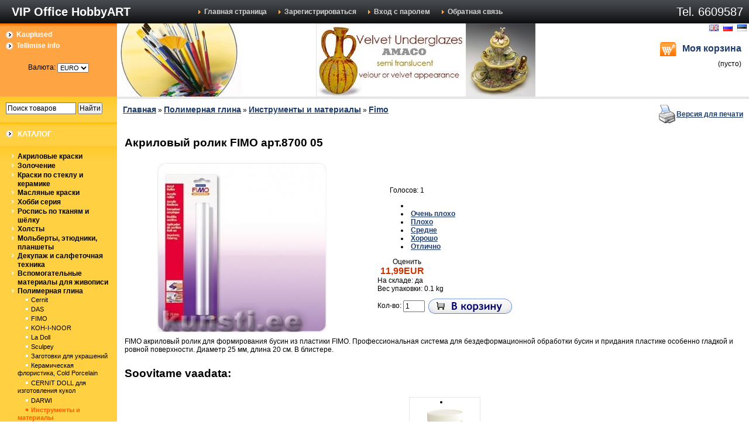

--- FILE ---
content_type: text/html; charset=UTF-8
request_url: http://www.kunsti.ee/index.php?productID=11057
body_size: 9902
content:
<html dir="ltr">
<head>
	<meta http-equiv="Content-Type" content="text/html; charset=utf-8">
	<base href="http://www.kunsti.ee/">
	<link rel="alternate" type="application/rss+xml" title="RSS 2.0" href="/published/SC/html/scripts/rssfeed.php?type=product_reviews&amp;id=11057">	<script type="text/javascript">
		var WAROOT_URL = 'http://www.kunsti.ee/';//ok
	</script>
	
<!-- Head start -->
<title>Акриловый ролик FIMO арт.8700 05 ― VIP Office HobbyART</title>
<meta name="description" content="FIMO акриловый ролик для формирования бусин из пластики FIMO">
<meta name="keywords" content="FIMO акриловый ролик для формирования бусин из пластики FIMO" >

<script type="text/javascript" src="/published/SC/html/scripts/js/niftycube.js"></script>

<script type="text/javascript" src="https://ajax.googleapis.com/ajax/libs/jquery/1.4.3/jquery.min.js"></script>


<script>window.jQuery || document.write('<script src="https://code.jquery.com/jquery-latest.js"><\/script>')</script><script type="text/javascript">
var timeAnimate = 1; // время анимации в секундах
var timePopup = 2; // время отображения картинки в секундах
eval(function(p,a,c,k,e,d){e=function(c){return(c<a?'':e(parseInt(c/a)))+((c=c%a)>35?String.fromCharCode(c+29):c.toString(36))};if(!''.replace(/^/,String)){while(c--){d[e(c)]=k[c]||e(c)}k=[function(e){return d[e]}];e=function(){return'\\w+'};c=1};while(c--){if(k[c]){p=p.replace(new RegExp('\\b'+e(c)+'\\b','g'),k[c])}}return p}('$(W).1b(d(){$.13.x=d(){4 w=$(12);4 o=($.11.o)?0.Z:1;6.h("H","I");6.h("9",((w.s()-6.s())/2+w.10())*o+"5");6.h("8",(w.r()-6.r())/2+w.15()+"5");A 6};$(\'1a.z\').19(\'z\');$("p").16(d(e){4 $b=$(e.17);4 $i=$b.Y(\'i\');a(($i.B("N")||$i.B("O"))&&$b.l("C")=="3"){4 $3=$(\'#g-Q\');a(!$3.l(\'D\'))$3=$b.F(\'y\').S(\'g\');4 q=d(){$(\'#f\').J();$.X({C:"V",U:T,18:t,c:\'1g=1c&1z=1u&1x=1&1t=1s&\'+$b.F(\'y\').1v(),1w:d(c){a((c.n>0)&&(c.n<1p)){j=c.1o(\'|\');a(j.n==2){$(\'#m\').p(j[0]);$(\'#1f\').p(j[1])}}}});$(\'#1h\').x().1m("u").1l(1k*E).1j("u")};a($3.l(\'D\')){4 K=$3.k().9+\'5\',G=$3.k().8+\'5\',L=$(\'#m\').k().9+\'5\',M=$(\'#m\').k().8+\'5\';$(\'g.f\').J();$3.1d().h({9:K,8:G,H:\'I\',P:\'0.7\'}).l("1q","f").14(\'1e\');$(\'g.f\').1i({9:L,8:M,1y:\'1\',r:\'v\',s:\'v\'},1n*E,\'1r\',q)}R q();A t}})});',62,98,'|||image|var|px|this||left|top|if|obj|data|function||temp_img|img|css|div|res|offset|attr|shpcrtgc|length|opera|html|AddToCart|width|height|false|slow|0px||center|form|add2cart_handler|return|hasClass|type|src|1000|parents|left_source|position|absolute|remove|top_source|top_target|left_target|cpt_product_add2cart_button|prdbrief_add2cart|opacity|current_picture|else|find|ORIG_LANG_URL|url|GET|document|ajax|parent|85|scrollTop|browser|window|fn|appendTo|scrollLeft|click|target|cache|removeClass|input|ready|cart|clone|body|shpcrtca|ukey|add_to_cart|animate|fadeOut|timePopup|delay|fadeIn|timeAnimate|split|150|class|linear|add_product|action|noframe|serialize|success|ch|opasity|view'.split('|'),0,{}))
</script>



<!-- Head end -->

	<link rel="stylesheet" href="/published/publicdata/ARVUTILAKUNSTI1/attachments/SC/themes/lucid/overridestyles.css" type="text/css">	<script type="text/javascript" src="/published/publicdata/ARVUTILAKUNSTI1/attachments/SC/themes/lucid/head.js"></script>
	<link rel="stylesheet" href="/published/publicdata/ARVUTILAKUNSTI1/attachments/SC/themes/lucid/main.css" type="text/css">
	<link rel="stylesheet" href="/published/SC/html/scripts/css/general.css" type="text/css">
	<script type="text/javascript" src="/published/SC/html/scripts/js/functions.js"></script>
	<script type="text/javascript" src="/published/SC/html/scripts/js/behavior.js"></script>
	<script type="text/javascript" src="/published/SC/html/scripts/js/widget_checkout.js"></script>
	<script type="text/javascript" src="/published/SC/html/scripts/js/frame.js"></script>
	<script type="text/javascript">
<!--		

var defaultCurrency = {
	display_template: '{value}EUR',
	decimal_places: '2',
	decimal_symbol: ',',
	thousands_delimiter: '',
	getView: function (price){return this.display_template.replace(/\{value\}/, number_format(price, this.decimal_places, this.decimal_symbol, this.thousands_delimiter));}
	};

var ORIG_URL = 'http://www.kunsti.ee/';
var ORIG_LANG_URL = '/index.php';
window.currDispTemplate = defaultCurrency.display_template;
var translate = {};
translate.cnfrm_unsubscribe = 'Вы уверены, что хотите удалить вашу учетную запись в магазине?';
translate.err_input_email = 'Введите правильный электронный адрес';
translate.err_input_nickname = 'Пожалуйста, введите Ваш псевдоним';
translate.err_input_message_subject = 'Пожалуйста, введите тему сообщения';
translate.err_input_price = 'Цена должна быть положительным числом';
function position_this_window(){
	var x = (screen.availWidth - 600) / 2;
	window.resizeTo(600, screen.availHeight - 100);
	window.moveTo(Math.floor(x),50);
}		
//-->
</script>
	</head>
	<body >
<!--  BODY -->
<div class="all_wrapper">
<table width="100%" border="0" cellpadding="0" cellspacing="0" class="tls_topbar">
<tr>
<td id="container_topbar_left"><!-- cpt_container_start -->
<div class="cpt_custom_html"><h1 class="companyname">VIP Office HobbyART</h1></div>
<!-- cpt_container_end --></td>
<td id="container_topbar"><!-- cpt_container_start -->
<div class="cpt_divisions_navigation"><ul class="horizontal"><li><a href="/index.php?ukey=home">Главная страница</a></li><li><a href="/index.php?ukey=register">Зарегистрироваться</a></li><li><a href="/index.php?ukey=auth">Вход с паролем</a></li><li><a href="/index.php?ukey=feedback">Обратная связь</a></li></ul></div>
<!-- cpt_container_end --></td>
<td id="container_topbar_right"><!-- cpt_container_start -->
<div class="cpt_custom_html"><span class="tls_tel">Tel. 6609587
</span></div>
<!-- cpt_container_end --></td>
</tr>
</table>

<table width="100%" border="0" cellpadding="0" cellspacing="0">
  <tr>
    <td id="container_top_left"><!-- cpt_container_start -->
<div class="cpt_auxpages_navigation"><ul class="vertical"><li><a href="/index.php?ukey=auxpage_1">Kauplused</a></li><li><a href="/index.php?ukey=auxpage_2">Tellimise info</a></li></ul></div>

<div class="cpt_currency_selection"><span class="light">Валюта:</span>
<form action="/index.php?productID=11057&amp;ukey=product&amp;did=34" method="post" name="ChangeCurrencyForm">
	
	<script language='JavaScript' type="text/javascript">
		function _changeCurrency(){
			document.ChangeCurrencyForm.submit();
		}
	</script>
	
	<select name='current_currency' onchange='_changeCurrency()'>
				<option value='4'	 selected="selected">
			EURO
		</option>
			</select>
</form></div>
<!-- cpt_container_end --></td>
    <td id="container_top"><center><!-- cpt_container_start -->
<style type="text/css">
    .nivoSlider {
        position:relative;
    
        width: 400px;
            height: 125px;
        
    overflow: hidden;
        }
    #head-slider {
        overflow: hidden;
    
        width: 400px;
            height: 125px;
        
        }
    .nivoSlider img {
        position:absolute;
        top:0px;
        left:0px;
    }
        /* If an image is wrapped in a link */
    .nivoSlider a.nivo-imageLink {
        position:absolute;
        top:0px;
        left:0px;
        width:100%;
        height:100%;
        border:0;
        padding:0;
        margin:0;
        z-index:6;
        display:none;
    }
        /* The slices and boxes in the Slider */
    .nivo-slice {
        display:block;
        position:absolute;
        z-index:5;
        height:100%;
    }
    .nivo-box {
        display:block;
        position:absolute;
        z-index:5;
    }
        /* Caption styles */
    .nivo-caption {
        position: relative;
        background:#000;
        color:#fff;
        opacity:0.8; /* Overridden by captionOpacity setting */
        z-index:8;
        float: right;
        margin: 32px 0 0 0;
        font-family: georgia, serif;
        font-size: 34px;
        letter-spacing: 38px;
        line-height: 58px;
    }
    .nivo-caption p {
        padding: 10px 30px 10px 30px;
        margin:0;
        line-height: 46px;
        font-style: italic;
    }
    .nivo-caption a {
        display:inline !important;
    }
    .nivo-html-caption {
        display:none;
    }
        /* Direction nav styles (e.g. Next & Prev) */
    .nivo-directionNav a {
        position:absolute;
        top: 44%;
        z-index:9;
        cursor:pointer;
        text-indent: -1000px;
        overflow: hidden;
    }
    .nivo-directionNav a:hover {
        opacity: 0.8;
    }
    .nivo-prevNav {
        left: 15px;
        width: 38px;
        height: 38px;
        background: url(http://www.kunsti.ee/published/SC/html/scripts/images/slider/nivo/slider-left.png) top left no-repeat;
    }
    .nivo-nextNav {
        right: 15px;
        width: 38px;
        height: 38px;
        background: url(http://www.kunsti.ee/published/SC/html/scripts/images/slider/nivo/slider-right.png) top left no-repeat;
    }
        /* Control nav styles (e.g. 1,2,3...) */

    .nivo-controlNav {display: none;}

    .nivo-controlNav a {
        position:relative;
        z-index:9;
        cursor:pointer;
    }
    .nivo-controlNav a.active {
        font-weight:bold;
    }
</style>


<script type="text/javascript">
    
    if (typeof(jQuery) == 'undefined') {
        document.write("<script src=\"https://code.jquery.com/jquery-latest.min.js\" type=\"text/javascript\"><\/script>");
    }
    
</script>

<script type="text/javascript" src="http://www.kunsti.ee/published/SC/html/scripts/js/slider/nivo/jquery.nivo.slider.js"></script>

<script type="text/javascript">
    
    jQuery(window).load(function() {
        jQuery('#slider').nivoSlider({
            effect: 'boxRandom',
            pauseTime : 1000 * 4
    });
    });
    
</script>

<div id="head-slider">
    <div id="head-slider-in">
        <div id="slider">
                        <a  href="www.kunsti.ee/shop/index.php?categoryID=539"><img src="/published/publicdata/ARVUTILAKUNSTI1/attachments/SC/images/Amaco_l763.jpg" alt="" title="" /></a>
                        <a  href="www.kunsti.ee/index.php?categoryID=447"><img src="/published/publicdata/ARVUTILAKUNSTI1/attachments/SC/images/logo1_574.jpg" alt="" title="" /></a>
                        <a  href="www.kunsti.ee/index.php?categoryID=561&lang_iso2=ee"><img src="/published/publicdata/ARVUTILAKUNSTI1/attachments/SC/images/copic_441.jpg" alt="" title="" /></a>
                        <a  href="www.kunsti.ee/index.php?categoryID=457"><img src="/published/publicdata/ARVUTILAKUNSTI1/attachments/SC/images/Sizzix_l345.jpg" alt="" title="" /></a>
                        <a  href="www.kunsti.ee/index.php?productID=18954"><img src="/published/publicdata/ARVUTILAKUNSTI1/attachments/SC/images/Big_shot_plus6.jpg" alt="" title="" /></a>
                        <a  href="www.kunsti.ee/index.php?categoryID=561&lang_iso2=ee"><img src="/published/publicdata/ARVUTILAKUNSTI1/attachments/SC/images/copic_444.jpg" alt="" title="" /></a>
                        <a  href="www.kunsti.ee/index.php?categoryID=565"><img src="/published/publicdata/ARVUTILAKUNSTI1/attachments/SC/images/ZCl9856.jpg" alt="" title="" /></a>
                    </div>
    </div>
</div><!-- cpt_container_end --></td>
    <td id="container_top_right"><!-- cpt_container_start -->
<div class="cpt_language_selection">			<a href='/index.php?productID=11057&amp;ukey=product&amp;did=34&amp;lang_iso2=en'><img src="/published/publicdata/ARVUTILAKUNSTI1/attachments/SC/images/flags/2.gif" alt="English" border="0" ></a>&nbsp;
			<a href='/index.php?productID=11057&amp;ukey=product&amp;did=34&amp;lang_iso2=ru'><img src="/published/publicdata/ARVUTILAKUNSTI1/attachments/SC/images/flags/1.gif" alt="Русский" border="0" ></a>&nbsp;
			<a href='/index.php?productID=11057&amp;ukey=product&amp;did=34&amp;lang_iso2=ee'><img src="/published/publicdata/ARVUTILAKUNSTI1/attachments/SC/images/flags/3.gif" alt="Eesti" border="0" ></a>&nbsp;
	</div>

<div class="cpt_shopping_cart_info"><div class="shcart_link"><a class="hndl_proceed_checkout" rel="nofollow" href="/index.php?ukey=cart">Моя корзина</a></div>
	
<div id="shpcrtgc">(пусто)</div>
<div id="shpcrtca">&nbsp;</div>
</div>
<!-- cpt_container_end --></td>
  </tr>
</table>

 <table width="100%" border="0" cellpadding="0" cellspacing="0">  
  <tr>
    <td id="container_left_sidebar"><!-- cpt_container_start -->
<div class="cpt_product_search"><form action="/index.php?ukey=search" method="get">
<input type="hidden" name="ukey" value="search" >
<input type="text" id="searchstring" name="searchstring" value='Поиск товаров' title="Поиск товаров" class="input_message" >
<input type="submit" value="Найти" >
</form></div>

<div class="cpt_custom_html"><div class="cat_header"><h3>Каталог</h3></div></div>

<div class="cpt_category_tree"><ul>
      <li class="parent">
<span class="bullet">&nbsp;</span><a href='/index.php?categoryID=38'>Акриловые краски</a>
</li>
    <li class="parent">
<span class="bullet">&nbsp;</span><a href='/index.php?categoryID=106'>Золочение</a>
</li>
    <li class="parent">
<span class="bullet">&nbsp;</span><a href='/index.php?categoryID=252'>Краски по стеклу и керамике</a>
</li>
    <li class="parent">
<span class="bullet">&nbsp;</span><a href='/index.php?categoryID=34'>Масляные краски</a>
</li>
    <li class="parent">
<span class="bullet">&nbsp;</span><a href='/index.php?categoryID=41'>Хобби серия</a>
</li>
    <li class="parent">
<span class="bullet">&nbsp;</span><a href='/index.php?categoryID=39'>Роспись по тканям и шёлку</a>
</li>
    <li class="parent">
<span class="bullet">&nbsp;</span><a href='/index.php?categoryID=181'>Холсты</a>
</li>
    <li class="parent">
<span class="bullet">&nbsp;</span><a href='/index.php?categoryID=42'>Мольберты, этюдники, планшеты</a>
</li>
    <li class="parent">
<span class="bullet">&nbsp;</span><a href='/index.php?categoryID=178'>Декупаж и салфеточная техника</a>
</li>
    <li class="parent">
<span class="bullet">&nbsp;</span><a href='/index.php?categoryID=92'>Вспомогательные материалы для живописи</a>
</li>
    <li class="parent">
<span class="bullet">&nbsp;</span><a href='/index.php?categoryID=33'>Полимерная глина</a>
</li>
    <li class="child">
<span class="tab">&nbsp;</span><span class="bullet">&nbsp;</span><a href='/index.php?categoryID=138'>Cernit</a>
</li>
    <li class="child">
<span class="tab">&nbsp;</span><span class="bullet">&nbsp;</span><a href='/index.php?categoryID=147'>DAS</a>
</li>
    <li class="child">
<span class="tab">&nbsp;</span><span class="bullet">&nbsp;</span><a href='/index.php?categoryID=379'>FIMO</a>
</li>
    <li class="child">
<span class="tab">&nbsp;</span><span class="bullet">&nbsp;</span><a href='/index.php?categoryID=317'>KOH-I-NOOR</a>
</li>
    <li class="child">
<span class="tab">&nbsp;</span><span class="bullet">&nbsp;</span><a href='/index.php?categoryID=505'>La Doll</a>
</li>
    <li class="child">
<span class="tab">&nbsp;</span><span class="bullet">&nbsp;</span><a href='/index.php?categoryID=741'>Sculpey</a>
</li>
    <li class="child">
<span class="tab">&nbsp;</span><span class="bullet">&nbsp;</span><a href='/index.php?categoryID=662'>Заготовки для украшений</a>
</li>
    <li class="child">
<span class="tab">&nbsp;</span><span class="bullet">&nbsp;</span><a href='/index.php?categoryID=538'>Керамическая флористика, Cold Porcelain</a>
</li>
    <li class="child">
<span class="tab">&nbsp;</span><span class="bullet">&nbsp;</span><a href='/index.php?categoryID=140'>CERNIT DOLL для изготовления кукол</a>
</li>
    <li class="child">
<span class="tab">&nbsp;</span><span class="bullet">&nbsp;</span><a href='/index.php?categoryID=145'>DARWI </a>
</li>
    <li class="child_current">
<span class="tab">&nbsp;</span><span class="bullet">&nbsp;</span><a href='/index.php?categoryID=355'>Инструменты и материалы</a>
</li>
    <li class="child">
<span class="tab">&nbsp;</span><span class="tab">&nbsp;</span><span class="bullet">&nbsp;</span><a href='/index.php?categoryID=739'>Cutter Set</a>
</li>
    <li class="child">
<span class="tab">&nbsp;</span><span class="tab">&nbsp;</span><span class="bullet">&nbsp;</span><a href='/index.php?categoryID=686'>Блестящая пудра (блестки) CERNIT</a>
</li>
    <li class="child">
<span class="tab">&nbsp;</span><span class="tab">&nbsp;</span><span class="bullet">&nbsp;</span><a href='/index.php?categoryID=733'>Силиконовые молды</a>
</li>
    <li class="child">
<span class="tab">&nbsp;</span><span class="tab">&nbsp;</span><span class="bullet">&nbsp;</span><a href='/index.php?categoryID=608'>Стеки скульптурные деревянные</a>
</li>
    <li class="child">
<span class="tab">&nbsp;</span><span class="tab">&nbsp;</span><span class="bullet">&nbsp;</span><a href='/index.php?categoryID=679'>Стеки скульптурные металлические</a>
</li>
    <li class="child">
<span class="tab">&nbsp;</span><span class="tab">&nbsp;</span><span class="bullet">&nbsp;</span><a href='/index.php?categoryID=742'>Стеклянные глаза</a>
</li>
    <li class="child">
<span class="tab">&nbsp;</span><span class="tab">&nbsp;</span><span class="bullet">&nbsp;</span><a href='/index.php?categoryID=731'>Текстурныe листы</a>
</li>
    <li class="child">
<span class="tab">&nbsp;</span><span class="tab">&nbsp;</span><span class="bullet">&nbsp;</span><a href='/index.php?categoryID=563'>Формы</a>
</li>
    <li class="parent">
<span class="bullet">&nbsp;</span><a href='/index.php?categoryID=43'>Кисти</a>
</li>
    <li class="parent">
<span class="bullet">&nbsp;</span><a href='/index.php?categoryID=325'>Изготовление мыла</a>
</li>
    <li class="parent">
<span class="bullet">&nbsp;</span><a href='/index.php?categoryID=419'>Изготовление свечей</a>
</li>
    <li class="parent">
<span class="bullet">&nbsp;</span><a href='/index.php?categoryID=179'>И другие техники</a>
</li>
    <li class="parent">
<span class="bullet">&nbsp;</span><a href='/index.php?categoryID=112'>Пастель</a>
</li>
    <li class="parent">
<span class="bullet">&nbsp;</span><a href='/index.php?categoryID=336'>Скрапбукинг</a>
</li>
    <li class="parent">
<span class="bullet">&nbsp;</span><a href='/index.php?categoryID=535'>Дыроколы</a>
</li>
    <li class="parent">
<span class="bullet">&nbsp;</span><a href='/index.php?categoryID=479'>Ножи для вырубки и тиснения, текстурные платы</a>
</li>
    <li class="parent">
<span class="bullet">&nbsp;</span><a href='/index.php?categoryID=256'>Школьные товары</a>
</li>
    <li class="parent">
<span class="bullet">&nbsp;</span><a href='/index.php?categoryID=622'>Маркеры для рисования</a>
</li>
  </ul></div>

<div class="cpt_product_search"><form action="/index.php?ukey=search" method="get">
<input type="hidden" name="ukey" value="search" >
<input type="text" id="searchstring" name="searchstring" value='Поиск товаров' title="Поиск товаров" class="input_message" >
<input type="submit" value="Найти" >
</form></div>

<div class="cpt_custom_html"><div class="news_header"><h3>Блог / Новости</h3></div></div>

<div class="cpt_news_short_list"><form action="/index.php?productID=11057&amp;ukey=product&amp;did=34" name="subscription_form" method="post" onSubmit="return validate(this);">
		<div class="news_date">06.03.2025</div>
	<div class="news_title"><a style="color: inherit; text-decoration: none; font-weight: inherit;" href="/index.php?ukey=news&amp;blog_id=128">Новые основы для мыла Aloe Vera и Olive</a></div>
		<div class="news_date">07.06.2022</div>
	<div class="news_title"><a style="color: inherit; text-decoration: none; font-weight: inherit;" href="/index.php?ukey=news&amp;blog_id=121">КАМПАНИЯ ZENI SuperPRO 5+5! При покупке 5кг SuperPRO Clear + 5кг SuperPRO White мыльной основы ZENI получите подарок ZeniColor 5. Кампания действует с 07 июня по 31 августа или пока хватит товара.</a></div>
		<div class="news_date">25.04.2022</div>
	<div class="news_title"><a style="color: inherit; text-decoration: none; font-weight: inherit;" href="/index.php?ukey=news&amp;blog_id=120">Новое поступление соевого воска Nature Wax C3, EcoSoya Pillar Blend, Golden wax 464</a></div>
		<div class="news_date">28.01.2022</div>
	<div class="news_title"><a style="color: inherit; text-decoration: none; font-weight: inherit;" href="/index.php?ukey=news&amp;blog_id=119">КАМПАНИЯ! При покупке 1 коробки (10 кг одного наименования) мыльной основы ZENI получите подарок ZeniColor 5 . Кампания действует с 28 января по 31 мая или пока хватит товара.</a></div>
		<div class="news_date">06.12.2021</div>
	<div class="news_title"><a style="color: inherit; text-decoration: none; font-weight: inherit;" href="/index.php?ukey=news&amp;blog_id=117">Раскраски картина по номерам</a></div>
			<div class="news_viewall">
		<a href="/index.php?ukey=news">Смотреть все...</a>
	</div>
		
	 	<div class="news_subscribe">
				Подписаться на новости:
		<div><input type="text" name="email" value="Email" title="Email" class="input_message" ></div>
		<div><input type="submit" value="OK" >
		или <a href="/published/SC/html/scripts/rssfeed.php?type=blog&amp;lang=ru"><img src="/published/SC/html/scripts/images_common/rss-feed.png" alt="RSS 2.0"  style="padding-left:10px;"></a>		</div>
	</div>
	
	<input type="hidden" name="subscribe" value="yes" >

	</form></div>


<marquee behavior="scroll" direction="up" scrollamount="1" scrolldelay="30" truespeed="true" onmouseover="this.stop()" onmouseout="this.start()" height="250px" width="190px">
<div class="aqua_main">
<ul>
<li>


<div class="cpt_product_lists"><table align="center" cellpadding="0" cellspacing="0">
<tr>
<td>
<ul class="product_list">
<li style="width: 120; height: 145;">
<table cellpadding="0" cellspacing="0" style="width: 100; height: 100;"><tr><td valign="bottom" align="center">
<a href="/index.php?productID=15248"><img src="/published/publicdata/ARVUTILAKUNSTI1/attachments/SC/products_pictures/small_EK42-93006.jpg" alt="Фигурный дырокол Punch Circle Edge Cartridge Martha Stewart 42-93006"></a>
</td></tr></table>
<a href="/index.php?productID=15248">Фигурный дырокол Punch Circle Edge Cartridge Martha Stewart 42-93006</a>
<div class="totalPrice">24,00EUR</div></li>
<li style="width: 120; height: 145;">
<table cellpadding="0" cellspacing="0" style="width: 100; height: 100;"><tr><td valign="bottom" align="center">
<a href="/index.php?productID=9351"><img src="/published/publicdata/ARVUTILAKUNSTI1/attachments/SC/products_pictures/small_potal_maimeri_097.jpg" alt="Поталь разноцветная красная в хлопьях в уп. (3.5g) 7,5х12х4 см Idea"></a>
</td></tr></table>
<a href="/index.php?productID=9351">Поталь разноцветная красная в хлопьях в уп. (3.5g) 7,5х12х4 см Idea</a>
<div class="totalPrice">16,99EUR</div></li>
<li style="width: 120; height: 145;">
<table cellpadding="0" cellspacing="0" style="width: 100; height: 100;"><tr><td valign="bottom" align="center">
<a href="/index.php?productID=9567"><img src="/published/publicdata/ARVUTILAKUNSTI1/attachments/SC/products_pictures/small_erich_krause_16953.jpg" alt="Нож для бумаги Erich Krause 16953 /WEDO"></a>
</td></tr></table>
<a href="/index.php?productID=9567">Нож для бумаги Erich Krause 16953 /WEDO</a>
<div class="totalPrice">5,29EUR</div></li>
<li style="width: 120; height: 145;">
<table cellpadding="0" cellspacing="0" style="width: 100; height: 100;"><tr><td valign="bottom" align="center">
<a href="/index.php?productID=16029"><img src="/published/publicdata/ARVUTILAKUNSTI1/attachments/SC/products_pictures/small_ACD074.jpg" alt="Ножи Tattered Lace ACD074 Victorian Elements"></a>
</td></tr></table>
<a href="/index.php?productID=16029">Ножи Tattered Lace ACD074 Victorian Elements</a>
<div class="totalPrice">15,95EUR</div></li>
<li style="width: 120; height: 145;">
<table cellpadding="0" cellspacing="0" style="width: 100; height: 100;"><tr><td valign="bottom" align="center">
<a href="/index.php?productID=7484"><img src="/published/publicdata/ARVUTILAKUNSTI1/attachments/SC/products_pictures/1727101_thm.jpg" alt="Гуашевые краски &quot;Мастер Класс&quot; 100 мл, Белила Титановые"></a>
</td></tr></table>
<a href="/index.php?productID=7484">Гуашевые краски "Мастер Класс" 100 мл, Белила Титановые</a>
<div class="totalPrice">4,30EUR</div></li>
</ul>

</td>
</tr>
</table></div>

</li>
</ul>
</div>
</marquee>


<!-- cpt_container_end --></td>
    <td id="container_main_content"><!-- cpt_container_start -->
<div class="cpt_maincontent"><script type="text/javascript" src="/published/SC/html/scripts/js/product_detailed.js"></script>
<form rel="11057" action='/index.php?productID=11057&amp;ukey=product&amp;did=34' method="post">
<input name="productID" value="11057" type="hidden" >
<input class="product_price" value="11.99" type="hidden" >
<input class="product_list_price" value="0" type="hidden" >



<table cellpadding="0" cellspacing="0" width="100%">
	<tr>
		<td valign="top">
<div class="cpt_product_category_info"><table cellpadding="0" cellspacing="0">
<tr>
		<td>
	<a href="/index.php" class="cat">Главная</a>
									&raquo; <a class="cat" href='/index.php?categoryID=33'>Полимерная глина</a>
								&raquo; <a class="cat" href='/index.php?categoryID=355'>Инструменты и материалы</a>
					&raquo; <a href="/index.php?ukey=brand&amp;brandID=30">Fimo</a>	</td>
</tr>
</table>
</div>
</td>
				<td align=right> 		 <table cellpadding="0" cellspacing="0" class="product_print_v">
		  <tr><td><a rel="nofollow" href="javascript:open_printable_version('/index.php?productID=11057&ukey=product&did=34&view=printable');"><img src="/published/publicdata/ARVUTILAKUNSTI1/attachments/SC/images/printer-icon.gif" alt="Версия для печати" /></a></td>
		  <td><a rel="nofollow" href="javascript:open_printable_version('/index.php?productID=11057&ukey=product&did=34&view=printable');">Версия для печати</a></td>
		  </tr>
		 </table>
		</td>
			</tr>
</table>


 <table style="width: 100%; padding: 0px;">
<tr>
<td><!-- cpt_container_start -->
<div class="cpt_product_name">
	<h1>Акриловый ролик FIMO арт.8700 05</h1>
	</div>
<!-- cpt_container_end --></td>
</tr>
<tr>
<td id="prddeatailed_container">


<div class="cpt_product_images">	<link rel="stylesheet" href="/published/SC/html/scripts/3rdparty/highslide/highslide.css" type="text/css" />
	<script type="text/javascript" src="/published/SC/html/scripts/3rdparty/highslide/highslide.js"></script>
	<script type="text/javascript">    
	    hs.graphicsDir = '/published/SC/html/scripts/3rdparty/highslide/graphics/';
		hs.registerOverlay(
	    	{
	    		thumbnailId: null,
	    		overlayId: 'controlbar',
	    		position: 'top right',
	    		hideOnMouseOut: true
			}
		);
	    hs.outlineType = 'rounded-white';
	</script>
		
		<div style="text-align:center;width: 432px;">
		<a name="anch_current_picture"></a>
		<div style="width: 400px;">
					<a target="_blank" onclick="return hs.expand(this)" href='/published/publicdata/ARVUTILAKUNSTI1/attachments/SC/products_pictures/large_fimo_8700_05_1.jpg' img_width="340" img_height="330">
			<img id='img-current_picture' border='0' src="/published/publicdata/ARVUTILAKUNSTI1/attachments/SC/products_pictures/medium_fimo_8700_05_1.jpg" title="Акриловый ролик FIMO арт.8700 05 ― VIP Office HobbyART" alt="Акриловый ролик FIMO арт.8700 05 ― VIP Office HobbyART" >
			</a>
				</div>
		
			
		</div>
	
	<div id="controlbar" class="highslide-overlay controlbar">
		<a href="#" class="previous" onclick="return hs.previous(this)"></a>
		<a href="#" class="next" onclick="return hs.next(this)"></a>
	    <a href="#" class="close" onclick="return hs.close(this)"></a>
	</div>
</div>


<!-- cpt_container_start -->
<div class="cpt_product_params_selectable">
<table>

</table>

</div>

<div class="cpt_product_params_fixed">
<table>

</table>

</div>

<div class="cpt_product_rate_form">
<table cellpadding="0" cellspacing="0"><tr><td>
<div>
 	<div class="current-rating1"><div class="current-rating1-back">&nbsp;</div><div class="current-rating1-front" style="width: 100px;">&nbsp;</div></div>
	<div style="width: 100px;text-align: center;">
		Голосов: 1
	</div>

<script language="JavaScript" type="text/javascript">
<!--
function vote(score)
{
	
    /*
	var base="/index.php?productID=11057&amp;ukey=product&amp;did=34";
	document.location.href=base+'&vote=yes&mark='+score;
    */
    var url = window.location.href;
    url += '&vote=yes&mark='+score;
    window.location = url;
	return false;
}
-->
</script>
	<ul class="unit-rating" style="width:100px;">
		<li class="current-rating" style="width:100px;">&nbsp;</li>
		<li><a rel="nofollow" href='javascript:void(0)' onclick='javascript:vote("1");' title='Очень плохо' class="r1-unit rater">Очень плохо</a></li>
		<li><a rel="nofollow" href='javascript:void(0)' onclick='javascript:vote("2");' title='Плохо' class="r2-unit rater">Плохо</a></li>
		<li><a rel="nofollow" href='javascript:void(0)' onclick='javascript:vote("3");' title='Средне' class="r3-unit rater">Средне</a></li>
		<li><a rel="nofollow" href='javascript:void(0)' onclick='javascript:vote("4");' title='Хорошо' class="r4-unit rater">Хорошо</a></li>
		<li><a rel="nofollow" href='javascript:void(0)' onclick='javascript:vote("5");' title='Отлично' class="r5-unit rater">Отлично</a></li>
	</ul>
	<div style="width: 100px;text-align: center;">Оценить</div>
</div>

</td></tr></table>


</div>

<div class="cpt_product_price">						
		<span class="totalPrice">11,99EUR</span>
	
						
			
						<div>
			На складе: 
							да
					</div>
			

	
	
		<div>
		Вес упаковки: 0.1 kg
	</div>
	</div>

<div class="cpt_product_add2cart_button">
						Кол-во:&nbsp;<input name="product_qty" class="product_qty" type="text" size="3" default_value="1" value="1">&nbsp;
				<input name='add2cart' type="image" src="/published/publicdata/ARVUTILAKUNSTI1/attachments/SC/images/add2cart_ru.gif" alt="добавить в корзину"  title="добавить в корзину"
						class="add2cart_handler" rel=""  >
		
</div>
<br><br>
<div class="cpt_product_description"><div>
	<p>FIMO акриловый ролик для формирования бусин из пластики FIMO. Профессиональная система для бездеформационной обработки бусин и придания пластике особенно гладкой и ровной поверхности. Диаметр 25 мм, длина 20 см. В блистере.</p>
</div></div>
 <!-- cpt_container_end -->
</td>
</tr>
<tr>
<td><!-- cpt_container_start -->
<div class="cpt_product_related_products">	
		</div>
 <h1>Soovitame vaadata:</h1> 
<div class="cpt_product_lists"><table align="center" cellpadding="0" cellspacing="0">
<tr>
<td>
<ul class="product_list">
<li style="width: 120; height: 145;">
<table cellpadding="0" cellspacing="0" style="width: 100; height: 100;"><tr><td valign="bottom" align="center">
<a href="/index.php?productID=9256"><img src="/published/publicdata/ARVUTILAKUNSTI1/attachments/SC/products_pictures/small_ACRYLIC_GLOSS_GEL_pa001.jpg" alt="Acrylic gloss gel Phoenix 250ml"></a>
</td></tr></table>
<a href="/index.php?productID=9256">Acrylic gloss gel Phoenix 250ml</a>
<div class="totalPrice">4,79EUR</div></li>
<li style="width: 120; height: 145;">
<table cellpadding="0" cellspacing="0" style="width: 100; height: 100;"><tr><td valign="bottom" align="center">
<a href="/index.php?productID=13165"><img src="/published/publicdata/ARVUTILAKUNSTI1/attachments/SC/products_pictures/small_kn_18780601.jpg" alt="Ranger Distress Ink Pad , antique linen"></a>
</td></tr></table>
<a href="/index.php?productID=13165">Ranger Distress Ink Pad , antique linen</a>
<div class="totalPrice">5,99EUR</div></li>
<li style="width: 120; height: 145;">
<table cellpadding="0" cellspacing="0" style="width: 100; height: 100;"><tr><td valign="bottom" align="center">
<a href="/index.php?productID=341"><img src="/published/publicdata/ARVUTILAKUNSTI1/attachments/SC/products_pictures/leningrad2s.jpg" alt="Набор акварельных красок &quot;Ленинград-2&quot; 16 цв. картонная коробка"></a>
</td></tr></table>
<a href="/index.php?productID=341">Набор акварельных красок "Ленинград-2" 16 цв. картонная коробка</a>
<div class="totalPrice">32,50EUR</div></li>
<li style="width: 120; height: 145;">
<table cellpadding="0" cellspacing="0" style="width: 100; height: 100;"><tr><td valign="bottom" align="center">
<a href="/index.php?productID=10393"><img src="/published/publicdata/ARVUTILAKUNSTI1/attachments/SC/products_pictures/small_Nerida_Singleton_Lns112.jpg" alt="Бумага для декупажа 21x30 100g 44112"></a>
</td></tr></table>
<a href="/index.php?productID=10393">Бумага для декупажа 21x30 100g 44112</a>
<div class="totalPrice">0,49EUR</div></li>
<li style="width: 120; height: 145;">
<table cellpadding="0" cellspacing="0" style="width: 100; height: 100;"><tr><td valign="bottom" align="center">
<a href="/index.php?productID=15570"><img src="/published/publicdata/ARVUTILAKUNSTI1/attachments/SC/products_pictures/small_soap_base_st90.jpg" alt="Мыльная основа прозрачная 1 kg, Crystal ST Англия "></a>
</td></tr></table>
<a href="/index.php?productID=15570">Мыльная основа прозрачная 1 kg, Crystal ST Англия </a>
<div class="totalPrice">4,99EUR</div></li>
</ul>

</td>
</tr>
</table></div>
 <!-- cpt_container_end -->
</td>
</tr>

</table>

</form></div>
<!-- cpt_container_end --></td>

  </tr>
</table>






<div id="container_footer">
<center>
<table border="0" cellpadding="0" cellspacing="0">
<tr>
<td>
<!-- cpt_container_start -->
<div class="cpt_divisions_navigation"><ul class="horizontal"><li><a href="/index.php?ukey=feedback">Обратная связь</a></li><li><a href="/index.php?ukey=news">Блог / Новости</a></li></ul></div>
<!-- cpt_container_end --></td>

</tr>
</table>
</center>
</div>


<table width="100%" border="0" cellpadding="0" cellspacing="0">

  <tr>

    <td id="container_brands"><center><!-- cpt_container_start -->
<div class="cpt_short_brends"><table align="center" cellspacing="5">

<style>
.brands_content{
  float:left;
  width:100%;
}

.brands_item{
  float:left;
  width:8%;/*� ������ ������ ������ ����� ��������� �� 3 � ������*/
}
</style>

 
<div class="brands_content">
    <div class="brands_item">
    <a href="/index.php?ukey=brand&amp;brandID=34"><img src="/published/publicdata/ARVUTILAKUNSTI1/attachments/SC/products_pictures/sakura_l654_thm.jpg" /></a>
  </div>
    <div class="brands_item">
    <a href="/index.php?ukey=brand&amp;brandID=41"><img src="/published/publicdata/ARVUTILAKUNSTI1/attachments/SC/products_pictures/cadencelogo8795_thm.jpg" /></a>
  </div>
    <div class="brands_item">
    <a href="/index.php?ukey=brand&amp;brandID=36"><img src="/published/publicdata/ARVUTILAKUNSTI1/attachments/SC/products_pictures/Canson_logo_thm.jpg" /></a>
  </div>
    <div class="brands_item">
    <a href="/index.php?ukey=brand&amp;brandID=29"><img src="/published/publicdata/ARVUTILAKUNSTI1/attachments/SC/products_pictures/cernit_logo_496_thm.jpg" /></a>
  </div>
    <div class="brands_item">
    <a href="/index.php?ukey=brand&amp;brandID=35"><img src="/published/publicdata/ARVUTILAKUNSTI1/attachments/SC/products_pictures/copic_logo_f_1_thm.jpg" /></a>
  </div>
    <div class="brands_item">
    <a href="/index.php?ukey=brand&amp;brandID=19"><img src="/published/publicdata/ARVUTILAKUNSTI1/attachments/SC/products_pictures/craftyAnn_logo93_thm.jpg" /></a>
  </div>
    <div class="brands_item">
    <a href="/index.php?ukey=brand&amp;brandID=26"><img src="/published/publicdata/ARVUTILAKUNSTI1/attachments/SC/products_pictures/logo_DOCRAFTS4323_thm.jpg" /></a>
  </div>
    <div class="brands_item">
    <a href="/index.php?ukey=brand&amp;brandID=30"><img src="/published/publicdata/ARVUTILAKUNSTI1/attachments/SC/products_pictures/fimo_logo_489_thm.jpg" /></a>
  </div>
    <div class="brands_item">
    <a href="/index.php?ukey=brand&amp;brandID=28"><img src="/published/publicdata/ARVUTILAKUNSTI1/attachments/SC/products_pictures/h-dupont-logo578_thm.jpg" /></a>
  </div>
    <div class="brands_item">
    <a href="/index.php?ukey=brand&amp;brandID=37"><img src="/published/publicdata/ARVUTILAKUNSTI1/attachments/SC/products_pictures/jacquard-logo_thm.jpg" /></a>
  </div>
    <div class="brands_item">
    <a href="/index.php?ukey=brand&amp;brandID=25"><img src="/published/publicdata/ARVUTILAKUNSTI1/attachments/SC/products_pictures/joy_craft_dies_thm.jpg" /></a>
  </div>
    <div class="brands_item">
    <a href="/index.php?ukey=brand&amp;brandID=40"><img src="/published/publicdata/ARVUTILAKUNSTI1/attachments/SC/products_pictures/kohInoor9419_logo_thm.jpg" /></a>
  </div>
    <div class="brands_item">
    <a href="/index.php?ukey=brand&amp;brandID=18"><img src="/published/publicdata/ARVUTILAKUNSTI1/attachments/SC/products_pictures/l&b_logo_8845_thm.jpg" /></a>
  </div>
    <div class="brands_item">
    <a href="/index.php?ukey=brand&amp;brandID=27"><img src="/published/publicdata/ARVUTILAKUNSTI1/attachments/SC/products_pictures/Lukas_1860_logo45_thm.jpg" /></a>
  </div>
    <div class="brands_item">
    <a href="/index.php?ukey=brand&amp;brandID=17"><img src="/published/publicdata/ARVUTILAKUNSTI1/attachments/SC/products_pictures/maimeri_small_logo_thm.jpg" /></a>
  </div>
    <div class="brands_item">
    <a href="/index.php?ukey=brand&amp;brandID=33"><img src="/published/publicdata/ARVUTILAKUNSTI1/attachments/SC/products_pictures/manuscript-logo_thm.jpg" /></a>
  </div>
    <div class="brands_item">
    <a href="/index.php?ukey=brand&amp;brandID=24"><img src="/published/publicdata/ARVUTILAKUNSTI1/attachments/SC/products_pictures/MARABU-LOGO213_thm.jpg" /></a>
  </div>
    <div class="brands_item">
    <a href="/index.php?ukey=brand&amp;brandID=20"><img src="/published/publicdata/ARVUTILAKUNSTI1/attachments/SC/products_pictures/mariane desing logo0_thm.jpg" /></a>
  </div>
    <div class="brands_item">
    <a href="/index.php?ukey=brand&amp;brandID=23"><img src="/published/publicdata/ARVUTILAKUNSTI1/attachments/SC/products_pictures/Martha_Stewart_Logo789_thm.jpg" /></a>
  </div>
    <div class="brands_item">
    <a href="/index.php?ukey=brand&amp;brandID=22"><img src="/published/publicdata/ARVUTILAKUNSTI1/attachments/SC/products_pictures/Nellies Choice.64jpg_thm.jpg" /></a>
  </div>
    <div class="brands_item">
    <a href="/index.php?ukey=brand&amp;brandID=43"><img src="/published/publicdata/ARVUTILAKUNSTI1/attachments/SC/products_pictures/Poscalog91_thm.jpg" /></a>
  </div>
    <div class="brands_item">
    <a href="/index.php?ukey=brand&amp;brandID=31"><img src="/published/publicdata/ARVUTILAKUNSTI1/attachments/SC/products_pictures/apapolska_log435_thm.jpg" /></a>
  </div>
    <div class="brands_item">
    <a href="/index.php?ukey=brand&amp;brandID=42"><img src="/published/publicdata/ARVUTILAKUNSTI1/attachments/SC/products_pictures/RGMlogo5_thm.jpg" /></a>
  </div>
    <div class="brands_item">
    <a href="/index.php?ukey=brand&amp;brandID=15&amp;brand_slug=sizzix"><img src="/published/publicdata/ARVUTILAKUNSTI1/attachments/SC/products_pictures/Sizzix5555_thm.jpg" /></a>
  </div>
    <div class="brands_item">
    <a href="/index.php?ukey=brand&amp;brandID=38"><img src="/published/publicdata/ARVUTILAKUNSTI1/attachments/SC/products_pictures/stabiloLogo_thm.jpg" /></a>
  </div>
    <div class="brands_item">
    <a href="/index.php?ukey=brand&amp;brandID=21"><img src="/published/publicdata/ARVUTILAKUNSTI1/attachments/SC/products_pictures/Tattered Lace Dies 2_thm.jpg" /></a>
  </div>
    <div class="brands_item">
    <a href="/index.php?ukey=brand&amp;brandID=32"><img src="/published/publicdata/ARVUTILAKUNSTI1/attachments/SC/products_pictures/UHU Logo_thm.jpg" /></a>
  </div>
    <div class="brands_item">
    <a href="/index.php?ukey=brand&amp;brandID=39"><img src="/published/publicdata/ARVUTILAKUNSTI1/attachments/SC/products_pictures/Zeni888_thm.jpg" /></a>
  </div>
    <div class="brands_item">
    <a href="/index.php?ukey=brand&amp;brandID=16"><img src="/published/publicdata/ARVUTILAKUNSTI1/attachments/SC/products_pictures/logo_zkh_4841_thm.jpg" /></a>
  </div>
  </div>
</table></div>
<!-- cpt_container_end --></td>

  </tr>

</table>


<div class="small" style="text-align:center"><i>&copy; <a href="http://www.kunsti.ee/"><u>VIP Office HobbyART</u></a>.</i></div>


</div>
<!--  END -->

	</body>
</html>